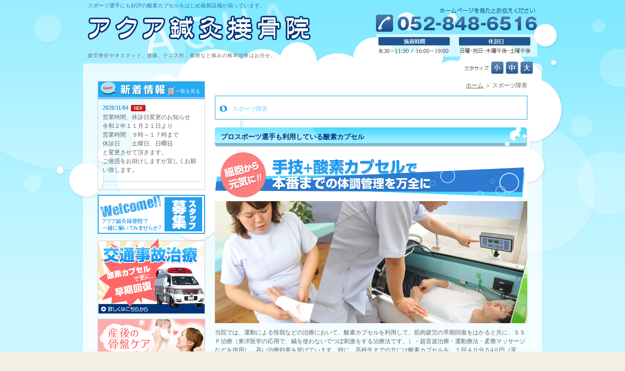

--- FILE ---
content_type: text/html; charset=UTF-8
request_url: http://www.aqua-bodycare.net/sports/
body_size: 23620
content:
<!DOCTYPE html PUBLIC "-//W3C//DTD XHTML 1.0 Transitional//EN" "http://www.w3.org/TR/xhtml1/DTD/xhtml1-transitional.dtd">
<html xmlns="http://www.w3.org/1999/xhtml" lang="ja" xml:lang="ja">

<head>
<meta http-equiv="Content-Type" content="text/html; charset=utf-8" />
<title>名古屋市瑞穂区でスポーツ外傷治療、疲労回復ならアクア鍼灸接骨院へ</title>
<meta name="description" content="超音波治療・運動療法・マッサージやストレッチなどを併用し、高い治療効果を挙げています。特に、学生さん限定で酸素カプセルを１回４０分５００円という低価格で利用していただいており、部活帰りの中・高校生に人気です。" />
<meta name="keywords" content="名古屋市瑞穂区,スポーツ外傷,学生,テーピング,テニス肘,治療,体調管理" />
<meta name="Generator" content="GC5" />


<meta http-equiv="Content-Script-Type" content="text/javascript" />
<meta http-equiv="Content-Style-Type" content="text/css" />
<meta http-equiv="Pragma" content="no-cache" />
<meta http-equiv="Cache-Control" content="no-cache" />
<meta http-equiv="Expires" content="Thu, 01 Dec 1994 16:00:00 GMT" />
<link rel="stylesheet" href="/css/import.css" type="text/css" />
<link rel="stylesheet" type="text/css" href="/css/printImport.css" media="print" />
<link rel="stylesheet" type="text/css" href="/css/jquery.lightbox-0.5.css" />
<link rel="canonical" href="http://www.aqua-bodycare.net/sports/" />
<script type="text/javascript" src="/js/smartRollover.js"></script>
<script type="text/javascript" src="/js/jquery-1.3.1.min.js"></script>
<script type="text/javascript" src="/js/menu.js"></script>

<script type="text/javascript" src="/js/contents.js"></script>




<script type="text/javascript" src="/js/jquery.cookie.js"></script>
<script type="text/javascript" src="/js/fontSizeChange.js"></script>




<!--[if IE 6]>
	<script src="/js/DD_belatedPNG_0.0.8a-min.js"></script>
	<script>
		DD_belatedPNG.fix('*');
	</script>
	<![endif]-->
<script type="text/javascript" src="/js/jquery.lightbox-0.5.min.js"></script>




<link rel="alternate" type="application/atom+xml" title="Atom" href="/atom.xml" />
<link rel="alternate" type="application/rss+xml" title="RSS 2.0" href="/index.xml" />
<link rel="alternate" type="application/rss+xml" title="sitemap" href="/sitemap.xml" />




<link rel="alternate" type="application/atom+xml" title="" href="/blog/atom.xml" />
<link rel="alternate" type="application/rss+xml" title="" href="/blog/index.xml" />
<link rel="alternate" type="application/rss+xml" title="" href="/blog/sitemap.xml" />



</head>


<body class="navType01 navTypeLeft underLayerPage">




<div id="bodyBg">
    <div id="wrapper">
        
            
<!-- START header -->
<div id="header" class="clearfix">
	<!-- START headerInner -->
	<div id="headerInner" class="clearfix">
	
		<div class="clearfix"><h1>スポーツ選手にも好評の酸素カプセルをはじめ最新設備が揃っています。</h1><p></p></div>
		<!-- START headerLeft -->
		<div id="headerLeft">
			<div id="logo"><a href="http://www.aqua-bodycare.net" class="logo"><img src="http://www.aqua-bodycare.net/images_mt/logo.png" alt="ロゴ" /></a></div>
			<h2>疲労骨折やオスグッド、腰痛、テニス肘、捻挫など痛みの根本治療はお任せ。</h2>
		</div>
		<!-- END headerLeft -->
		<!-- START headerRight -->
		<div id="headerRight">
			
			<div id="telNumberWrap" class="clearfix">
				<div id="telNumber"><img src="http://www.aqua-bodycare.net/images_mt/tel_number.png" alt="電話番号" /></div>
			</div>
			
			<div id="headerRightUnder" class="clearfix">
			
				<div id="fontSizeChange" class="clearfix">
					<span><img src="/style/00/images/fontsize.png" alt="文字サイズ" /></span>
					<a id="small" href="javascript:void(0);"><img src="/style/00/images/fontsize_btn_s_mouseout.png" alt="小" /></a>
					<a id="middle" href="javascript:void(0);"><img src="/style/00/images/fontsize_btn_m_mouseout.png" alt="中" /></a>
					<a id="large" href="javascript:void(0);"><img src="/style/00/images/fontsize_btn_l_mouseout.png" alt="大" /></a>
				</div>
			
			
			</div>
		</div>
		<!-- END headerRight -->
		
	</div>
	<!-- END headerInner -->
	
	<div id="headerBottom"></div>
	
</div>
<!-- END header -->


            
                


            

        

        

        

        <div id="content" class="clearfix">
            
            <div id="main">
	<div id="mainInner">
		
		
		<div id="bread" class="clearfix">
		<div id="breadInner">
			<a href="http://www.aqua-bodycare.net/">ホーム</a>&nbsp;＞&nbsp;スポーツ障害
		</div>
	</div>
	



	
		
		
		
		<div id="contentsBoxWrap">
			<div class="contentsBox sort">
				<div class="contentsBoxBody clearfix">
				
					<div class="contentsBoxTitle clearfix"><h3>スポーツ障害</h3></div>
				
				
				
					<div class="contentLayoutArea clearfix">
					
					
					<div class="clearfix block00">
<h4 class="entryTitle01">プロスポーツ選手も利用している酸素カプセル</h4>
<h5><span><img src="http://www.aqua-bodycare.net/images_mt/m09_textimg01.gif" class="mb05" alt="細胞から元気に。 手技＋酸素カプセルで本番までの体調管理を万全に" title="" /></span></h5>
<span><img class="rollover80 mb10" src="http://www.aqua-bodycare.net/images_mt/m09img_01.jpg" alt="細胞から元気に。 手技＋酸素カプセルで本番までの体調管理を万全に" title="" /></span>
<p class="mb15">当院では、運動による怪我などの治療において、酸素カプセルを利用して、筋肉疲労の早期回復をはかると共に、ＳＳＰ治療（東洋医学の応用で、鍼を使わないでつぼ刺激をする治療法です。）・超音波治療・運動療法・柔整マッサージなどを併用し、高い治療効果を挙げています。特に、高校生までの方には酸素カプセルを、１回４０分５4０円（実費）という低価格で利用していただいており、部活帰りの中・高校生に人気で、しかも、治療は健康保険適用なので、ご父兄様にも喜んでいただいております。</p>

<span><img class="rollover80 mb30" src="http://www.aqua-bodycare.net/images_mt/m09_img02.jpg" alt="細胞から元気に。 手技＋酸素カプセルで本番までの体調管理を万全に" title="" /></span>

<h5><span><img src="http://www.aqua-bodycare.net/images_mt/m09_imgtitle01.gif" class="mb0" alt="こんな方に" title="" /></span></h5>
<div class="m09_box01">
<h6><span><img src="http://www.aqua-bodycare.net/images_mt/m09_textimg02.png" class="mb10" alt="スポーツで同じ箇所を何度も痛めてしまう" title="" /></span></h6>
<p class="mb15">同じ筋肉を使う癖やどこかを庇おうとして他の筋肉を過度に使っているかもしれません。癖を把握し同じことを繰り返さないようにアドバイス、ケアを致します。</p>
<h6><span><img src="http://www.aqua-bodycare.net/images_mt/m09_textimg03.png" class="mb10" alt="他院で行なっている治療で満足ができていない、疲労が取りきれない" title="" /></span></h6>
<p class="mb15">当院では、手技＋酸素カプセル＋鍼灸を組み合わせ、患者様が一番リラックスしていただける治療計画を立てます。</p>
<h6><span><img src="http://www.aqua-bodycare.net/images_mt/m09_textimg04.png" class="mb10" alt="骨折・脱臼・打撲・捻挫・挫傷などによる体の痛み" title="" /></span></h6>
<p class="mb15">病院では「異常がない」と言われた、原因不明の痛みでお悩みの方は当院へご相談下さい。<br />原因を探り、症状を根本から改善するために適した治療を施していきます。</p>
<h6><span><img src="http://www.aqua-bodycare.net/images_mt/m09_textimg05.png" class="mb10" alt="痛みが原因で動きに制限がかかってしまう" title="" /></span></h6>
<p class="mb15">まずは痛みの根本的な原因を解決して行きましょう。</p>
<h6><span><img src="http://www.aqua-bodycare.net/images_mt/m09_textimg06.png" class="mb10" alt="怪我を少しでも早期回復させたい" title="" /></span></h6>
<p class="mb15">早く良くなって復帰したい。ケガさえなければ…というお声を頂いております。<br />自然回復力をアップするために、酸素カプセルで細胞から元気にし、手技＋鍼灸でさらに回復力を高め患者様の早期回復を目指します。</p>
<h6><span><img src="http://www.aqua-bodycare.net/images_mt/m09_textimg07.png" class="mb10" alt="運動時のパフォーマンス、可動範囲を向上させたい" title="" /></span></h6>
<p>テーピングや筋肉のコリの改善により競技選手をはじめ運動される方の運動パフォーマンス向上をはかります。動作指導や、トレーニング指導も行っております。</p>
</div>

</div>
					
					
					
					<div class="clearfix block00">
<h4 class="entryTitle01">スポーツによる体の痛みお任せください</h4>
<p class="mb15">痛みが長引く場合や頭部や胸部を強く打った場合は、まずは医療機関を受診し、脳や内蔵に異常はないか確認しましょう。</p>

<div class="m09_box02 mb30">
<p id="p01">肩関節の脱臼</p>
<p id="p02">テニス肘・ゴルフ肘<br />突き指　　　靭帯損傷<br />ばね指</p>
<p id="p03">腰痛</p>
<p id="p04">肉離れ　　　　　　　　足底筋膜炎<br />骨折　　　　　　　　　打撲<br />疲労骨折　　　　　　オスグッド<br />足首の捻挫</p>
</div>

<div class="clearfix">
<span><a href="/pain/#04"><img class="fl" src="http://www.aqua-bodycare.net/images_mt/m09_bn01.gif" alt="肩の痛みについては こちら" title="" /></a></span>
<span><a href="/koshi/#contentsBoxWrap"><img class="fr" src="http://www.aqua-bodycare.net/images_mt/m09_bn02.gif" alt="多くのスポーツ選手を悩ませる腰痛については こちら" title="" /></a></span>
</div>

</div>
					
					
					
					<div class="clearfix block00">
<h4 class="entryTitle01">状態に合わせた処置</h4>
<p class="mb15">痛みがあるからといって、無理にマッサージや歪みの矯正をしてもかえって痛みが増してしまうことがあります。<br />患者様の状態を見極め、適切な処置をすることが大切です。応急処置をするかしないかで、治療の経過もかわってきます。<br />痛みのある部分の治療はもちろんのこと、全身のバランスを整えることが必要ですし、痛みを出さないためにも身体のバランスを整えることは大切です。</p>

<div class="m09_box03">
<p><span><img src="http://www.aqua-bodycare.net/images_mt/m09_rice_r.jpg" class="mr10" alt="R" title="" /></span><span>(Rest)・・・安静</span></p>
<p><span><img src="http://www.aqua-bodycare.net/images_mt/m09_rice_i.jpg" class="mr10" alt="I" title="" /></span><span>(Ice)・・・冷却</span></p>
<p><span><img src="http://www.aqua-bodycare.net/images_mt/m09_rice_c.jpg" class="mr10" alt="C" title="" /></span><span>(Compression)・・・圧迫</span></p>
<p><span><img src="http://www.aqua-bodycare.net/images_mt/m09_rice_e.jpg" class="mr10" alt="E" title="" /></span><span>(Elevation)・・・挙上</span></p>
</div>

</div>
					
					
					</div>
				
				</div>
				<div class="contentsBoxFooter"><img width="1" height="1" alt="" src="/images/spacer.gif" /></div>
			</div>
		</div>

		<div class="freeArea sort"><img src="/images_mt/inquiryBanner.png" alt="アクア鍼灸接骨院" /></div>



		


	


	</div>
</div>

            
            
<div id="side">
    <div id="sideInner">
    <div class="contentsBox sort" id="sideNews">
<div class="contentsBoxBody clearfix">
<div class="contentsBoxTitle clearfix">
<h3>新着情報</h3>
<p><a class="listLook" href="/news_list.html" title="一覧を見る">一覧を見る</a></p>
</div>
<div class="newsContentWrap clearfix">
<div class="newsTitle"><span>2020/11/04</span><img src="/style/00/images/icon_new_side.gif" alt="" /></div>

<div class="clearfix">

<p>営業時間、休診日変更のお知らせ<br />
令和２年１１月２１日より<br />
営業時間　９時～１７時まで<br />
休診日　　土曜日、日曜日<br />
と変更させて頂きます。<br />
ご迷惑をお掛けしますが宜しくお願い致します。</p>
</div><!-- END clearfix -->
</div><!-- END newsContentWrap -->

</div><!-- END contentsBoxBody -->
<div class="contentsBoxFooter"><img src="/images/spacer.gif" alt="" width="1" height="1" /></div>
</div><!-- END contentsBox -->

<div class="banner sort"><a href="http://www.aqua-bodycare.net/blog/2012/07/post-1-277383.html" title="" target="_blank"> <img src="http://www.aqua-bodycare.net/images_mt/side_bn04.gif" width="220" alt="スタッフ募集" /></a></div>

<div class="banner sort"><a href="http://www.aqua-bodycare.net/jiko" title=""> <img src="http://www.aqua-bodycare.net/images_mt/side_bn_01.png" width="220" alt="交通事故治療" /></a></div>

<div class="banner sort"><a href="/kotuban/#03" title=""> <img src="http://www.aqua-bodycare.net/images_mt/side_bn05.jpg" width="220" alt="産後の骨盤ケア" /></a></div>

<!-- Type1 -->
	<div class="sort" id="navigation">
		<div id="navigationInner">
			<ul class="clearfix" id="nav">

		
				<li class="parent">
				    <a href="http://www.aqua-bodycare.net/" class="navigationBg"><span>ホーム</span></a>
				</li>
		
	

	
	
	    
			    <li class="parent">
			        <a  href="http://www.aqua-bodycare.net/info" class="navigationBg"><span>接骨院・スタッフ紹介</span></a>
			    </li>
	

	
	


	
	

	
	
	    
			    <li class="parent">
			        <a  href="http://www.aqua-bodycare.net/access" class="navigationBg"><span>診療時間・アクセス</span></a>
			    </li>
	

	
	


	
	

	
	
	    
			    <li class="parent">
			        <a  href="http://www.aqua-bodycare.net/jiko" class="navigationBg"><span>交通事故に遭われた方へ</span></a>
			    </li>
	

	
	


	
	

	
	
	    
			    <li class="parent">
			        <a  href="http://www.aqua-bodycare.net/mutiuti" class="navigationBg"><span>むち打ち症治療</span></a>
			    </li>
	

	
	


	
	

	
	
	    
			    <li class="parent">
			        <a  href="http://www.aqua-bodycare.net/q_a" class="navigationBg"><span>交通事故に関する質問</span></a>
			    </li>
	

	
	


	
	

	
	
	    
			    <li class="parent">
			        <a  href="http://www.aqua-bodycare.net/cat114083" class="navigationBg"><span>美容鍼</span></a>
			    </li>
	

	
	


	
	

	
	
	    
			    <li class="parent">
			        <a  href="http://www.aqua-bodycare.net/o2" class="navigationBg"><span>酸素カプセル</span></a>
			    </li>
	

	
	


	
	

	
	
	    
			    <li class="parent">
			        <a  href="http://www.aqua-bodycare.net/kotuban" class="navigationBg"><span>骨盤矯正・ダイエット</span></a>
			    </li>
	

	
	


	
	

	
	
	    
			    <li class="parent">
			        <a  href="http://www.aqua-bodycare.net/koshi" class="navigationBg"><span>腰の痛み</span></a>
			    </li>
	

	
	


	
	

	
	
	    
			    <li class="parent active">
			        <a  href="http://www.aqua-bodycare.net/sports" class="navigationBg"><span>スポーツ障害</span></a>
			    </li>
	    
	    
	
	

	
	


	
	

	
	
	    
			    <li class="parent">
			        <a  href="http://www.aqua-bodycare.net/pain" class="navigationBg"><span>首・肩の痛み</span></a>
			    </li>
	

	
	


	
	

	
	
	    
			    <li class="parent">
			        <a  href="http://www.aqua-bodycare.net/houmon" class="navigationBg"><span>訪問マッサージ・在宅</span></a>
			    </li>
	

	
	


	
	

	
	
	    
			    <li class="parent">
			        <a  href="http://www.aqua-bodycare.net/price" class="navigationBg"><span>料金一覧</span></a>
			    </li>
	

	
	


	
	

	
	
	    
			    <li class="parent">
			        <a  href="http://www.aqua-bodycare.net/link" class="navigationBg"><span>リンク集</span></a>
			    </li>
	

	
	
			</ul>
		</div>
		<div id="navigationFooter"><img height="1" width="1" alt="" src="/images/spacer.gif" /></div>
	</div>
	



<div id="access" class="sort">
<div id="accessInner">


<p><iframe width="200" height="150" frameborder="0" scrolling="no" marginheight="0" marginwidth="0" src="http://maps.google.co.jp/maps?f=q&amp;source=s_q&amp;hl=ja&amp;geocode=&amp;q=35.120075,136.959608(%E3%82%A2%E3%82%AF%E3%82%A2%E9%8D%BC%E7%81%B8%E6%8E%A5%E9%AA%A8%E9%99%A2+%EF%BC%881F%EF%BC%89)&amp;aq=&amp;sll=35.120075,136.959608&amp;sspn=0.042193,0.05476&amp;brcurrent=3,0x60037a59f8a8c0c7:0xe3f7881e28c046a3,0&amp;ie=UTF8&amp;t=m&amp;ll=35.122717,136.958828&amp;spn=0.021061,0.034504&amp;z=13&amp;iwloc=A&amp;output=embed"></iframe><br /><small><a href="http://maps.google.co.jp/maps?f=q&amp;source=embed&amp;hl=ja&amp;geocode=&amp;q=35.120075,136.959608(%E3%82%A2%E3%82%AF%E3%82%A2%E9%8D%BC%E7%81%B8%E6%8E%A5%E9%AA%A8%E9%99%A2+%EF%BC%881F%EF%BC%89)&amp;aq=&amp;sll=35.120075,136.959608&amp;sspn=0.042193,0.05476&amp;brcurrent=3,0x60037a59f8a8c0c7:0xe3f7881e28c046a3,0&amp;ie=UTF8&amp;t=m&amp;ll=35.122717,136.958828&amp;spn=0.021061,0.034504&amp;z=13&amp;iwloc=A" style="color:#0000FF;text-align:left" target="_blank">大きな地図で見る</a></small><br />
<br />
<strong>■所在地</strong><br />
〒467-0064<br />
愛知県名古屋市瑞穂区彌富通5-45<br />
中根ビル1F<br />
<strong>■アクセス</strong><br />
市バス「中根」バス停の前<br />
<strong>■受付時間</strong><br />
8：30～11：30 / 16：00～19：00<br />
<strong>■休診日</strong><br />
日曜・祝日　と木曜午後、土曜の午後<br />
<strong>■駐車場</strong><br />
6台完備</p>
<div class="side_tel_number"><img src="http://www.aqua-bodycare.net/images_mt/side_acc_tel.gif" width="200" alt="" /></div>
<div id="accessBtn">
<a id="detailAccessBtn" href="http://www.aqua-bodycare.net/access"><img src="/style/00/images/btn_access_detail.png" alt="詳しくはこちら" /></a>
</div>
</div>
<div id="accessBottom"></div>
</div>

<div class="banner sort"><a href="https://www.facebook.com/aquabodycare" title="名古屋市瑞穂区のアクア鍼灸接骨院フェイスブック" target="_blank"> <img src="http://www.aqua-bodycare.net/images_mt/%E7%84%A1%E9%A1%8C.png" width="220" alt="名古屋市瑞穂区のアクア鍼灸接骨院facebook" /></a></div>

<div class="banner sort"><a href="http://www.aqua-bodycare.net/price" title=""> <img src="http://www.aqua-bodycare.net/images_mt/side_bn06.gif" width="220" alt="料金一覧" /></a></div>

<div class="banner sort"><a href="http://www.aqua-bodycare.net/o2" title=""> <img src="http://www.aqua-bodycare.net/images_mt/side_bn03.gif" width="220" alt="酸素カプセルあります" /></a></div>

<div class="banner sort"><a href="http://www.aqua-bodycare.net/blog/staff_blog" title=""> <img src="http://www.aqua-bodycare.net/images_mt/side_bn02.png" width="220" alt="スタッフブログ" /></a></div>


    </div>
    <!-- END sideInner -->
    <div id="sideFooter"><img width="1" height="1" alt="" src="/images/spacer.gif" /></div>
</div>

        </div>
        
<div id="footer">
	<div id="pagetopWrap">
		<div class="pagetop">
			<p><a title="ページの先頭へ" href="#wrapper"><img alt="ページの先頭へ" src="/style/00/images/pagetop.png" /></a></p>
		</div>
	</div>
	<div class="clearfix" id="footerInner">
		<div id="footerContent">
			<ul>
				<li><a href="http://www.aqua-bodycare.net/">ホーム</a> |</li>
				
<li><a  href="http://www.aqua-bodycare.net/info">接骨院・スタッフ紹介</a> |</li>

<li><a  href="http://www.aqua-bodycare.net/access">診療時間・アクセス</a> |</li>

<li><a  href="http://www.aqua-bodycare.net/jiko">交通事故に遭われた方へ</a> |</li>

<li><a  href="http://www.aqua-bodycare.net/mutiuti">むち打ち症治療</a> |</li>

<li><a  href="http://www.aqua-bodycare.net/q_a">交通事故に関する質問</a> |</li>

<li><a  href="http://www.aqua-bodycare.net/cat114083">美容鍼</a> |</li>

<li><a  href="http://www.aqua-bodycare.net/o2">酸素カプセル</a> |</li>

<li><a  href="http://www.aqua-bodycare.net/kotuban">骨盤矯正・ダイエット</a> |</li>

<li><a  href="http://www.aqua-bodycare.net/koshi">腰の痛み</a> |</li>

<li><a  href="http://www.aqua-bodycare.net/sports">スポーツ障害</a> |</li>

<li><a  href="http://www.aqua-bodycare.net/pain">首・肩の痛み</a> |</li>

<li><a  href="http://www.aqua-bodycare.net/houmon">訪問マッサージ・在宅</a> |</li>

<li><a  href="http://www.aqua-bodycare.net/price">料金一覧</a> |</li>

<li><a  href="http://www.aqua-bodycare.net/link">リンク集</a></li>

				<li> | <a href="http://www.aqua-bodycare.net/sitemap.html">サイトマップ</a></li>
			</ul>
			
			<div id="footerFreeArea">
				<div class="footer_flame clearfix">
	<div class="footer_box01 fl">
		<div class="footer_inner">
			<div class="clearfix mb15">
			<img src="/images_mt/footer_img01.gif" class="fl" alt="アクア鍼灸接骨院" />
			<table cellspacing="0" cellpadding="0" class="table0_footer02" style="width:280px;">
			<tr>
			<th>所在地</th>
			</tr>
			<tr>
			<td>〒467-0064<br />愛知県名古屋市瑞穂区彌富通5-45 中根ビル1F</td>
			</tr>
			<tr>
			<th>アクセス</th>
			</tr>
			<tr>
			<td>市バス「中根」バス停の前</td>
			</tr>
			<tr>
			<th>TEL</th>
			</tr>
			<tr>
			<td>052-848-6516</td>
			</tr>
			</table>
</div>


<table cellspacing="1" cellpadding="0" class="table0_footer01 hours" style="width:430px;">

<thead>
<tr>
<th style="width: 35%;">&nbsp;</th>
<th>月</th>
<th>火</th>
<th>水</th>
<th>木</th>
<th>金</th>
<th>土</th>
<th>日・祝</th>
</tr>
</thead>

<tbody>
<tr>
<th>8:30～11:30</th>
<td>○</td>
<td>○</td>
<td>○</td>
<td>○</td>
<td>○</td>
<td>○</td>
<td>×</td>
</tr>
<tr>
<th>16:00～19:00</th>
<td>○</td>
<td>○</td>
<td>○</td>
<td>×</td>
<td>○</td>
<td>×</td>
<td>×</td>
</tr>
</tbody>
</table>
		</div>
	</div>
	<div class="footer_box02 fl">
		<div class="footer_inner">
			<img src="/images_mt/footer_img02.jpg" alt="アクア鍼灸接骨院" />
		</div>
	</div>
	<div class="footer_box03 fl">
		<div class="footer_inner">
			<img src="/images_mt/footer_img03.jpg" alt="アクア鍼灸接骨院" />
		</div>
	</div>

</div>

			</div>
			
			
			<address>名古屋市瑞穂区のむちうち・交通事故治療専門院　Copyright (C)アクア鍼灸接骨院 All Right Reserved.</address>
		</div>
		<div id="footerBottom"><img width="1" height="1" alt="" src="/images/spacer.gif" /></div>
	</div>
	<!-- END footerInner -->
</div>

    </div>
</div>


<!-- Global site tag (gtag.js) - Google Analytics -->
<script async src="https://www.googletagmanager.com/gtag/js?id=UA-42162626-54"></script>
<script>
  window.dataLayer = window.dataLayer || [];
  function gtag(){dataLayer.push(arguments);}
  gtag('js', new Date());

  gtag('config', 'UA-42162626-54');
</script>




</body>
</html>




--- FILE ---
content_type: text/css
request_url: http://www.aqua-bodycare.net/style/00/00_base.css
body_size: 29907
content:
@charset "utf-8";

#wrapper {
/*	background-image: url(images/body_bg.gif);
	background-repeat: repeat-y;*/
	/*width: 920px;*/
	margin: 0px auto;
}

/*---------------------------- header ---------------------------*/
#header {
	width: 920px;
	margin: 0px auto;
	text-align: left;
	padding-bottom: 15px;
}
#header #headerLeft {
	width: 530px;
	float: left;
}
#header h1 {
	font-size: 90%;
	font-weight: normal;
	padding-top: 6px;
	/*margin-left: 20px;*/
	float: left;
}
#header h1 a {
	text-decoration: none;
}
#header p {
	float: right;
	padding-top: 4px;
	font-size: 90%;
}
#header #headerLeft #logo {
	margin-top: 6px;
}
#header #headerLeft #logo a {
	/*margin-left: 20px;*/
}
#header #headerLeft #logo a img {
    margin-top: 10px;
}
#header #headerLeft h2 {
	margin-top: 27px;
	font-weight: normal;
	/*margin-left: 20px;*/
	letter-spacing: 1px;
	font-size: 80%;
}
#header #headerRight {
	width: 390px;
	float: right;
	/*padding-top: 28px;*/
}
#header #headerRight #telNumberWrap {
	/*padding-right: 15px;*/
}
#header #headerRight div#telNumber {
	float: right;

}
#header #headerRightUnder {
	margin-top: 3px;
	/*padding-right: 15px;*/
}
#header #headerRightUnder #inquiryForm {
	float: right;
}
#header #headerRightUnder #inquiryForm a {
}
#header #headerRightUnder #fontSizeChange {
	float: right;
	/*margin-left: 8px;*/
	padding-top: 7px;
	width: 150px;
}
#header #headerRightUnder #fontSizeChange span {
	float: left;
	margin-right: 5px;
	margin-top: 9px;
	display: block;
}
#header #headerRightUnder #fontSizeChange a {
	float: left;
}
#header #headerRightUnder #fontSizeChange a#small {
	margin-right: 5px;
}
#header #headerRightUnder #fontSizeChange a#middle {
	margin-right: 5px;
}

#mainImage {
	width: 920px;
	margin: 0px auto 2px;
	text-align: left;
	background-repeat: no-repeat;
}
#content {
	width: 920px;
	margin: 0px auto;
	text-align: left;
}

/*---------------------------- main ---------------------------*/
#main .contentsBox {
	margin-bottom: 15px;
}
#main .contentsBox .contentsBoxTitle {
	margin-left: 20px;
	background-image: url(images/contents_top.gif);
	background-repeat: no-repeat;
	margin-bottom: 15px;
	width: 640px;
	height: 50px;
}
#main .contentsBox .contentsBoxTitle h3 {
	font-weight: normal;
	padding-top: 20px;
	padding-left: 36px;
	line-height: 120%;
}

#main #contentNews .contentsBoxTitle h3 {
	float: left;
}
#main #contentNews .contentsBoxTitle p {
	background-image: url(images/icon_info_list.gif);
	background-repeat: no-repeat;
	padding-left: 17px;
	padding-right: 5px;
	padding-top: 1px;
	padding-bottom: 3px;
	margin-top: 5px;
	float: right;
}
#main #contentNews .contentsBoxTitle a.listLook {
	text-decoration: none;
	font-size: 90%;
	line-height: 140%;
}
#main #contentNews .contentsBoxTitle a.listLook:hover {
	text-decoration: underline;
}
#main #contentNews .newsContentWrap {
	width: 640px;
	margin-left: 20px;
	margin-top: 15px;
	border-bottom-width: 1px;
	border-bottom-style: solid;
	padding-bottom: 11px;
}
#main #contentNews .newsContentWrap .newsTitle {
	margin-bottom: 5px;
}
#main #contentNews .newsContentWrap .newsTitle span {
	font-weight: bold;
	line-height: 110%;
	margin-right: 5px;
}
#main #contentNews .newsContentWrap .newsTitle img {
	vertical-align: top;
}
#main #contentNews .newsContentWrap .clearfix img {
	float: left;
	margin-right: 10px;
}
#main #contentNews .newsContentWrap .clearfix p {
	line-height: 140%;
}
#main #contentNews .newsContentWrap .clearfix p a {
	text-decoration: none;
}

#main #subCatNav {
	width: 640px;
	margin-left: 20px;
}
#main #subCatNav li {
	display: inline;
	line-height: 160%;
}
.contentLayoutArea {
	width: 640px;
	margin-left: 20px;
}

/*---------------------------- side ---------------------------*/
#side .sort {
	margin-bottom: 10px;
}
#side #navigation li {
	list-style-type: none;
	margin-bottom: 2px;
}
#side #navigation li a {
	display: block;
	width: 220px;
	height: 34px;
	background-image: url(images/menu_bg.gif);
	background-repeat: no-repeat;
	text-decoration: none;
	padding-bottom: 2px;
}
#side #navigation li a:hover {
	background-image: url(images/menu_bg_ov.gif);
}
#side #navigation li a span {
	padding-left: 34px;
	padding-top: 12px;
	display: block;
}
#side #navigation li a.subNavigationBg span {
	padding-left: 43px;
}
#side #navigation li.sub {
	margin-bottom: 0px;
}
#side #navigation li.sub a {
	background-image: url(images/sub_menu_bg.gif);
	background-position: 22px 10px;
	height: 24px;
	padding-top: 3px;
}
#side #navigation li.sub a:hover {
	background-image: url(images/sub_menu_bg.gif);
}
#side #navigation li.sub a span {
	padding-top: 7px;
	padding-bottom: 0px;
}
#side #navigation li.gc {
	margin-bottom: 0px;
}
#side #navigation li.gc a {
	width: 202px;
	height: 21px;
	padding-top: 5px;
	padding-left: 18px;
	background-image: url(images/grandchild_bg.gif);
	background-position: 40px 8px;
}
#side #navigation li.gc a:hover {
	background-image: url(images/grandchild_bg.gif);
}
#side #navigation li.gc a span {
	padding-left: 40px;
	padding-top: 4px;
	display: block;
}
#side #navigation li a.gcNavigationBg span {
	padding-left: 45px;
}
#side #navigation li.active a {
	background-image: url(images/menu_bg_ov.gif);
	width: 220px;
	height: 34px;
}

#side #access {
	width: 220px;
}
#side #access #accessInner {
	padding: 50px 9px 14px;
	border-width: 1px;
	border-style: solid;
	background-image: url("/style/00/images/side_acc_title.gif");
	background-position: top left;
	background-repeat: no-repeat;
}
#side #access #accessTitle {
	text-align: center;
	margin-bottom: 7px;
}
#side #access a#accessMap {
	margin-bottom: 10px;
	display: block;
}
#side #access p {
	margin-bottom: 23px;
	line-height: 140%;
}
#side #access .side_tel_number {
	margin-bottom: 5px;
}
#side #access #accessBtn a {
	display: block;
}
#side #access #accessBtn a#inquiryBtn {
	margin-bottom: 7px;
}

#searchWrap form {
	float: left;
	padding-right: 10px;
}
#searchWrap form input.searchInput {
	vertical-align: top;
	width: 135px;
	height: 17px;
}
#searchWrap form input#search {
	border-width: 1px;
	border-style: solid;
}
#searchWrap ul {
	float: left;
}
#searchWrap ul li {
	float: left;
	list-style-type: none;
}
#searchWrap ul li#rss {
	margin-right: 5px;
	margin-top: 2px;
}
#searchWrap ul li#rssHelp {
	padding-top: 1px;
}

#footerFreeArea {
	margin-bottom: 7px;
	line-height: 140%;
	background-image: url(images/footer_line_910.gif);
	background-repeat: no-repeat;
	background-position: left bottom;
	padding-bottom: 15px;
}

/*---------------------------- footer ---------------------------*/
#footer {
	letter-spacing: 1px;
	padding-top: 10px;
	/*width: 920px;*/
	margin: 0px auto;
	clear: both;
}
#footerInner {
	padding: 20px 20px 0px 20px;
	background-image: url("/images_mt/footer_bg.gif");
	background-color: #77ddff;
	background-position: top left;
	background-repeat: repeat-x;
}
#footerBottom img {
	height: 0px;
}
#pagetopWrap {
	width: 920px;
	margin: 0px auto;
	text-align: left;
}
#footer .pagetop {
	/*margin-bottom: 10px;*/
	margin-top: 20px;
}
#footer .pagetop a {
	display: block;
	margin-left: 800px;
}
#footer #footerContent {
	width: 920px;
	margin: 0px auto 15px;
	text-align: left;
}
#footer #footerContent p {
	line-height: 140%;
}
#footer #footerContent ul {
	margin-bottom:50px;
	font-size: 90%;
}
#footer #footerContent li {
	display: inline;
}
#footer #footerContent li a {
	text-decoration: none;
}
#footer #footerContent li a:hover {
	text-decoration: underline;
}
#footer #footerContent #seoText {
	margin-bottom: 14px;
	line-height: 140%;
}
#footer #footerContent address {
	font-style: normal;
}

/*---- freeArea ----*/
#main .freeArea {
	margin-bottom: 20px;
	margin-left: 20px;
	line-height: 140%;
	width: 640px;
}
#side .freeArea {
	margin-bottom: 45px;
	line-height: 140%;
}

/*--- pulldownMenu style ---*/

/* pulldown cross */
.navTypeCross #navigation ul#nav ul a {
	background-image: url(images/sub_menu_pd.gif);
	background-repeat: no-repeat;
	width: 210px;
	height: 30px;
	padding-bottom: 0px;
	text-decoration: none;
	margin-bottom: 1px;
}
.navTypeCross #navigation ul#nav ul a:hover {
	background-image: url(images/sub_menu_pd_ov.gif);
}
.navTypeCross #navigation ul#nav ul a span {
	padding-left: 30px;
	padding-top: 8px;
	display: block;
}
.navTypeCross #navigation ul#nav li {
	position: relative;
}
.navTypeCross #navigation ul#nav ul.pullSub li {
	width: 210px;
}
.navTypeCross #navigation ul#nav ul.pullSub {
	text-align: left;
}

/* pulldown side */
#side #navigation ul#nav {
	width: 220px;
}
#side #navigation ul#nav ul.pullSub {
	margin-left: 1px;
	width: 210px;
}
#side #navigation ul#nav li {
	position: relative;
}
#side #navigation ul#nav ul.pullSub li {
	width: 210px;
	margin-bottom: 0px;
}
#side #navigation ul#nav ul li {
	float: left;
}

#side #navigation ul#nav ul li.pullSubLi a.subNavigationBg,
#side #navigation ul#nav ul li.pullGcLi a.gcNavigationBg {
	background-image: url(images/sub_menu_pd.gif);
	background-position: 0px 0px;
	padding-bottom: 0px;
	width: 210px;
	height: 30px;
	margin-bottom: 1px;
}
#side #navigation ul#nav ul li.pullSubLi a.subNavigationBg:hover,
#side #navigation ul#nav ul li.pullGcLi a.gcNavigationBg:hover {
	background-image: url(images/sub_menu_pd_ov.gif);
}
#side #navigation ul#nav ul li.pullSubLi a span {
	padding-top: 8px;
	padding-left: 30px;
}
#side #navigation ul#nav ul li.pullGcLi a.gcNavigationBg {
	padding-top: 0px;
}

.navTypeRight #navigation ul#nav ul.pullSub {
	left: -96%;
}
.navTypeRight #navigation ul#nav ul.pullSub ul.pullGc {
	left: -100%;
}

/*---- 下層ページ ----*/
#main #bread {
	margin-bottom: 12px;
	margin-left: 20px;
	width: 640px;
}
#main #bread #breadInner {
	float: right;
}
#main #bread a:hover {
	text-decoration: none;
}

/* ここからナビゲーションタイプごとのスタイル */

/*--- navType01 ---*/
.navType01 #main {
	width: 680px;
	float: right;
}
.navType01 #main #bread #breadInner {
	float: right;
}
.navType01 #side {
	width: 220px;
	float: left;
	padding-left: 20px;
}

/*--- navType01combine ---*/
.navType01combine #main {
	width: 680px;
	float: right;
}
.navType01combine #main #bread #breadInner {
	float: right;
}
.navType01combine #side {
	width: 220px;
	float: left;
	margin-left: 20px;
	display: inline;
}
.navType01combine #mainImage {
	display: none;
}
.navType01combine #headerImage {
	background-position: center 0px;
	background-repeat: no-repeat;
	margin-bottom: 20px;
}
body.navType01combine {
	background-image: none;
}

/*--- navType02 ---*/
.navType02 #wrapper {
	background-image: url(images/nav_parallel_body_bg.gif);
	width: 972px;
}
.navType02 #mainImage {
	width: 680px;
}
.navType02 #main {
	width: 680px;
	float: right;
}
.navType02 #side {
	width: 220px;
	float: left;
}
.navType02 #main .contentsBox .contentsBoxTitle {
	margin-left: 0px;
	width: 680px;
}

/*--- navType03 ---*/
.navType03 #main {
	width: 680px;
	float: left;
}
.navType03 #main #bread #breadInner {
	float: right;
}
.navType03 #side {
	width: 220px;
	float: right;
	margin-right: 20px;
}
.navType03 #footer .pagetop a {
	margin-left: 20px;
}

/*--- navType03combine ---*/
.navType03combine #main {
	width: 680px;
	float: left;
}
.navType03combine #main #bread #breadInner {
	float: right;
}
.navType03combine #side {
	width: 220px;
	float: right;
	padding-right: 20px;
}
.navType03combine #mainImage {
	display: none;
}
.navType03combine #headerImage {
	background-position: center 0px;
	background-repeat: no-repeat;
	margin-bottom: 20px;
}
.navType03combine {
	background-image: none;
}
.navType03combine #footer .pagetop a {
	margin-left: 20px;
}

/*--- navType04 ---*/
.navType04 #wrapper {
	background-image: url(images/nav_parallel_body_bg.gif);
	width: 972px;
}
.navType04 #mainImage {
	width: 680px;
}
.navType04 #main {
	width: 680px;
	float: left;
}
.navType04 #side {
	width: 220px;
	float: right;
}
.navType04 #main .contentsBox .contentsBoxTitle {
	margin-left: 0px;
	width: 680px;
}
.navType04 #footer .pagetop a {
	margin-left: 20px;
}

/*--- navTypeCross ---*/
.navTypeCross #main {
	width: 680px;
	float: right;
}
.navTypeCross #side {
	width: 220px;
	float: left;
	margin-left: 20px;
	display: inline;
}

.navTypeCross #navigation {
	width: 920px;
	text-align: center;
}
.navTypeCross #navigation li {
	list-style-type: none;
	float: left;
	margin-right: 1px;
}
.navTypeCross #navigation li.menu06 {
	margin-right: 0px;
}
.navTypeCross #navigation li a.navigationBg,
.navTypeCross #navigation li a.navigationBgActive{
	background-repeat: no-repeat;
	display: block;
	height: 36px;
	text-decoration: none;
}
.navTypeCross #navigation li a.navigationBg span,
.navTypeCross #navigation li a.navigationBgActive span {
	padding-top: 12px;
	display: block;
}
.navTypeCross #navigation li.menu01 a,
.navTypeCross #navigation li.menu02 a,
.navTypeCross #navigation li.menu03 a {
	width: 152px;
}
.navTypeCross #navigation li.menu04 a,
.navTypeCross #navigation li.menu05 a,
.navTypeCross #navigation li.menu06 a {
	width: 153px;
}
.navTypeCross #navigation li.menu01 a.navigationBg,
.navTypeCross #navigation li.menu02 a.navigationBg,
.navTypeCross #navigation li.menu03 a.navigationBg {
	background-image: url(images/menu_bg_cross_s.jpg);
}
.navTypeCross #navigation li.menu04 a.navigationBg,
.navTypeCross #navigation li.menu05 a.navigationBg,
.navTypeCross #navigation li.menu06 a.navigationBg {
	background-image: url(images/menu_bg_cross_l.jpg);
}
.navTypeCross #navigation li.menu01 a.navigationBg:hover,
.navTypeCross #navigation li.menu02 a.navigationBg:hover,
.navTypeCross #navigation li.menu03 a.navigationBg:hover {
	background-image: url(images/menu_bg_cross_s_ov.jpg);
}
.navTypeCross #navigation li.menu04 a.navigationBg:hover,
.navTypeCross #navigation li.menu05 a.navigationBg:hover,
.navTypeCross #navigation li.menu06 a.navigationBg:hover {
	background-image: url(images/menu_bg_cross_l_ov.jpg);
}
.navTypeCross #navigation li.menu01 a.navigationBgActive,
.navTypeCross #navigation li.menu02 a.navigationBgActive,
.navTypeCross #navigation li.menu03 a.navigationBgActive {
	background-image: url(images/menu_bg_cross_s_ov.jpg);
}
.navTypeCross #navigation li.menu04 a.navigationBgActive,
.navTypeCross #navigation li.menu05 a.navigationBgActive,
.navTypeCross #navigation li.menu06 a.navigationBgActive {
	background-image: url(images/menu_bg_cross_l_ov.jpg);
}

/* navTypeCross news */
#sideNews {
	background-image: url("/style/00/images/side_new_titleimg.gif");
	background-position: center top;
	background-repeat: no-repeat;
	border: 1px solid #CCCCCC;
	padding: 10px 9px 0;
}

#sideNews .contentsBoxTitle {
	margin-bottom: 15px;
	padding-bottom: 5px;
/*	border-bottom-width: 5px;
	border-bottom-style: solid;*/
}
/*#sideNews .contentsBoxTitle h3 {
	float: left;
	padding-top: 4px;
}*/

#sideNews .contentsBoxTitle h3 {
    display: none;
    float: left;
    font-weight: normal;
    padding-top: 2px;
}
#sideNews .contentsBoxTitle p {
	float: right;
	background-image: url(images/icon_info_list_side.gif);
	background-repeat: no-repeat;
	padding-left: 16px;
	margin-top: 2px;
}
#sideNews .contentsBoxTitle a.listLook {
	text-decoration: none;
	font-size: 10px;
	line-height: 160%;
}
#sideNews .contentsBoxTitle a.listLook:hover {
	text-decoration: underline;
}
#sideNews .newsContentWrap {
	background-image: url(images/dot_line_219.gif);
	margin-bottom: 15px;
	padding-bottom: 15px;
	background-repeat: no-repeat;
	background-position: left bottom;
}
#sideNews .newsContentWrap .newsTitle {
	margin-bottom: 3px;
}
#sideNews .newsContentWrap .newsTitle span {
	font-weight: bold;
	line-height: 110%;
	margin-right: 5px;
}
#sideNews .newsContentWrap .newsTitle img {
	vertical-align: top;
}
#sideNews .newsContentWrap .clearfix img {
	float: left;
	margin-right: 10px;
}
#sideNews .newsContentWrap p a {
	text-decoration: none;
}

/* navTypeCross subcategory */
.navTypeCross #subNavigation li {
	list-style-type: none;
	background-image: url(images/sub_menu_bg_cross.gif);
	background-repeat: no-repeat;
	width: 220px;
	height: 35px;
	margin-bottom: 2px;
}
.navTypeCross #subNavigation a {
	text-decoration: none;
	display: block;
	width: 220px;
	height: 35px;
}
.navTypeCross #subNavigation span {
	padding-left: 30px;
	padding-top: 11px;
	display: block;
}
.navTypeCross #subNavigation ul ul {
	margin-bottom: 2px;
}
.navTypeCross #subNavigation li.gc {
	height: 33px;
	margin-bottom: 2px;
}
.navTypeCross #subNavigation li.gc a {
	background-image: url(images/grandchild_bg_cross.gif);
	background-repeat: no-repeat;
}
.navTypeCross #subNavigation li.gc span {
	padding-left: 45px;
}
.navTypeCross #subNavigation li.gcWrap {
	background-image: none;
	height: auto;
	margin-bottom: 0px;
}

/*--- navType05 ---*/
.navType05 #mainImage {
	margin-bottom: 1px;
}
.navType05 #navigation {
	margin: 0px auto 20px;
}

/*--- navType05combine ---*/
.navType05combine #mainImage {
	margin-bottom: 1px;
}
.navType05combine #navigation {
	margin: 0px auto 20px;
}
.navType05combine #headerImage {
	background-position: center 0px;
	background-repeat: no-repeat;
}
.navType05combine #mainImage {
	background-image: none;
}
body.navType05combine {
	background-image: none;
}

/*--- navType06 ---*/
.navType06 #mainImage {
	margin-bottom: 20px;
}
.navType06 #navigation {
	margin: 0px auto 1px;
}
.navType06 #navigation li a.navigationBg,
.navType06 #navigation li a.navigationBgActive {
	text-align: center;
}
.navType06 #navigation li a.navigationBg span {
	padding-left: 0px;
}
.navType06 #navigation ul li a.navigationBgActive span {
	padding-left: 0px !important;
}

/*--- navTypeBlogLeft ---*/
.navTypeBlogLeft #blogMenu {
	float: right;
	padding-right: 20px;
}
.navTypeBlogLeft #main {
	float: right;
}
.navTypeBlogLeft #article {
	float: left;
}
.navTypeBlogLeft #side {
	float: left;
}
/*--- navTypeBlogCross ---*/
.navTypeBlogCross #blogMenu {
	float: right;
	padding-right: 20px;
}
.navTypeBlogCross #main {
	float: right;
}
.navTypeBlogCross #article {
	float: left;
}
.navTypeBlogCross #side {
	float: left;
}
/*--- navTypeBlogRight ---*/
.navTypeBlogRight #blogMenu {
	float: left;
	padding-left: 20px;
}
.navTypeBlogRight #main {
	float: left;
}
.navTypeBlogRight #article {
	float: right;
}
.navTypeBlogRight #side {
	float: right;
}
/* navTypeBlogParallel */
.navTypeBlogParallel #mainImage {
	width: 680px;
	height: 250px;
}
.navTypeBlogParallel #main .contentsBox .contentsBoxTitle {
	width: 490px !important;
	margin-left: 0px;
}
.navTypeBlogParallel #blogMenu {
	padding-right: 0px;
	padding-left: 0px;
}

/*--- navTypeBlog ---*/
.navTypeBlog #blogMenu {
	width: 170px;
}
.navTypeBlog #main {
	width: 680px;
}
.navTypeBlog #article {
	width: 490px;
}
.navTypeBlog #side {
	width: 220px;
}

/* ここまでナビゲーションタイプごとのスタイル */

.navTypeBlog #main .contentsBox {
	width: 490px;
}
.navTypeBlog #main .contentsBox .contentsBoxTitle {
	width: 450px;
}
.navTypeBlog #main #article .contentsBoxTitle {
	margin-bottom: 20px;
}
.navTypeBlog #main #article .blogArticleArea {
	width: 450px;
	margin-left: 20px;
}
#article .articleWrap {
	margin-bottom: 37px;
	padding-bottom: 15px;
}
#article .articleWrap p.data {
	text-align: right;
	margin-bottom: 1px;
}
#article .articleWrap .entryTitle {
	width: 450px;
	height: 30px;
	margin-bottom: 15px;
	background-image: url(images/entry_title_bg.gif);
	background-repeat: no-repeat;
}
#article .articleWrap h4 {
	padding-top: 9px;
	padding-left: 20px;
	font-weight: normal;
}
#article .articleWrap .entryBody {
	margin-left: 20px;
	margin-bottom: 18px;
	line-height: 160%;
	width: 410px;
}
#article .articleWrap p.continuation {
	margin-bottom: 8px;
	text-align: right;
}
#article .articleWrap p.continuation a {
}
#article .articleWrap p.blogMenu {
	text-align: right;
}

/*---- コメント受付完了ページ ----*/
#article .commentAcceptWrap h4 {
	font-weight: normal;
	margin-bottom: 14px;
}

/*---- ブログページ ----*/
#blogMenu .blogMenuWrap {
	margin-bottom: 15px;
	padding-bottom: 15px;
	border-width: 1px;
	border-style: solid;
}
#blogMenu .blogMenuWrap h4 {
	margin: 10px;
	padding: 10px;
}
#blogMenu #calender table {
	border-width: 1px;
	border-style: solid;
	border-collapse: collapse;
	margin-left: 10px;
	width: 145px;
	line-height: 120%;
}

#blogMenu #calender caption {
	padding: 0 0 5px 0;
}
#blogMenu #calender caption a.pre {
	margin-right: 3px;
}
#blogMenu #calender caption a.next {
	margin-left: 3px;
}
#blogMenu #calender th, #blogMenu #calender td {
	border-width: 1px;
	border-style: solid;
	text-align: center;
}

#blogMenu .blogMenuWrap ul {
	margin-left: 22px;
}
#blogMenu .blogMenuWrap li {
	list-style-type: none;
	background-image: url(images/icon_list_article.gif);
	background-repeat: no-repeat;
	padding-left: 9px;
	background-position: 0px 5px;
	margin-bottom: 4px;
	width: 125px;
	line-height: 140%;
}

#blogMenu .blogMenuWrap ul ul {
	margin-left: 5px;
}
#blogMenu .blogMenuWrap ul ul li {
	width: 110px;
}

#article .commentWrap {
	width: 448px;
	margin-bottom: 20px;
}
#article .comment {
	border-width: 1px;
	border-style: solid;
}
#article .comment form {
	margin-left: 15px;
	margin-bottom: 20px;
}
#article .comment form input.nameInput,
#article .comment form input.addressInput {
	width: 240px;
	height: 18px;
}
#article .comment form input.nameInput,
#article .comment form input.addressInput,
#article .comment form textarea {
	border-width: 1px;
	border-style: solid;
}
#article .comment form input,
#article .comment form textarea {
	margin-bottom: 7px;
}
#article .comment form textarea {
	width: 400px;
}
#article .comment .commentTitle {
	width: 446px;
	height: 30px;
	margin-bottom: 15px;
	background-image: url(images/comment_bg.gif);
}
#article .comment .commentTitle p {
	padding-top: 8px;
	padding-left: 15px;
}
#article .comment .name {
	margin-bottom: 3px;
}
#article .comment .mailAddress {
	margin-bottom: 3px;
}
#article .comment .commentField {
	margin-bottom: 3px;
}

.blogUnderMenu {
	margin-bottom: 30px;
}
.blogUnderMenu h5 {
	background-image: url(images/icon_blog_under_menu.gif);
	background-repeat: no-repeat;
	padding-left: 15px;
	margin-bottom: 5px;
	font-weight: normal;
}
#trackbackUrl input.trackback {
	width: 440px;
	padding: 3px;
	margin-top: 5px;
	border-width: 1px;
	border-style: solid;
}
.trackbackBox, .commentBox {
	margin-bottom: 15px;
	margin-left: 15px;
	border-bottom-width: 1px;
	border-bottom-style: solid;
	width: 435px;
	padding-bottom: 5px;
}
.trackbackBox h5 {
}
.trackbackBox p, .commentBox p {
	margin-bottom: 14px;
	line-height: 140%;
}
.trackbackBox a {
}
.trackbackBox span, .commentBox span {
	display: block;
	text-align: right;
	font-size: 90%;
}

/*---- 新着情報ページ ----*/
#pagenation table {
	margin: 15px auto 0;
}
#pagenation {
	width: 640px;
	margin: 0px auto;
}
#pagenation .previous {
	float: left;
	padding-top: 5px;
}
#pagenation .previous a {
	background-image: url(images/icon_news_previous.gif);
	background-repeat: no-repeat;
	background-position: right 2px;
	padding-right: 10px;
	text-decoration: none;
}
#pagenation .next {
	float: left;
	padding-top: 5px;
}
#pagenation .next a {
	background-image: url(images/icon_news_next.gif);
	background-repeat: no-repeat;
	background-position: left 2px;
	padding-left: 10px;
	text-decoration: none;
}
#pagenation .previous a:hover,
#pagenation .next a:hover {
	text-decoration: underline;
}
#pagenation ul {
	float: left;
	padding: 0 5px 0 7px;
}
#pagenation li {
	list-style-type: none;
	float: left;
	margin-right: 3px;
}
#pagenation li a {
	display: block;
	width: 24px;
	height: 24px;
	text-decoration: none;
}
#pagenation li a:hover {
	text-decoration: underline;
}
#pagenation li a span {
	padding-top: 6px;
	display: block;
	text-align: center;
}
#pagenation li span.current {
	display: block;
	width: 24px;
	height: 24px;
}
#pagenation li span.current span {
	display: block;
	padding-top: 6px;
	text-align: center;
}

/*---- サイトマップページ ----*/
#sitemap {
	line-height: 180%;
	margin-bottom: 20px;
}
#sitemap a {
	text-decoration: none;
}
#sitemap a:hover {
    text-decoration: underline;
}
#main #sitemap .contentsBoxTitle {
	margin-bottom: 20px;
}
#sitemap .menuWrap {
	margin-bottom: 17px;
	margin-left: 20px;
}
#sitemap .menu {
	padding: 8px 0px 7px 15px;
	margin-bottom: 15px;
	width: 621px;
	border-width: 1px;
	border-style: solid;
}
#sitemap h4 a {
	text-decoration: underline;
}
#sitemap h4 a:hover {
	text-decoration: none;
}
#sitemap .menuWrap .clearfix {
	margin-left: 15px;
	margin-bottom: 2px;
}
#sitemap .subMenu {
	background-image: url(images/icon_sitemap_sub.gif);
	background-repeat: no-repeat;
	background-position: 0px 6px;
	padding-left: 14px;
	width: 215px;
}
#sitemap .subMenu a {
	text-decoration: underline;
}
#sitemap .subMenu a:hover {
	text-decoration: none;
}
#sitemap li {
	background-image: url(images/icon_sitemap_gc.gif);
	background-repeat: no-repeat;
	background-position: 0px 6px;
	list-style-type: none;
	padding-left: 14px;
	margin-bottom: 2px;
}
#sitemap li a {
	text-decoration: underline;
}
#sitemap li a:hover {
	text-decoration: none;
}

/*---- ノットファウンドページ ----*/
#notfound {
	border-width: 1px;
	border-style: solid;
	padding: 40px;
	line-height: 140%;
	margin-left: 20px;
	margin-right: 20px;
}
#notfound h3 {
	margin-bottom: 25px;
}
#notfound form input#search {
	border-width: 1px;
	border-style: solid;
}
#notfound p.supplement {
	margin-bottom: 4px;
}
#notfound .notfoundCont {
	margin-bottom: 25px;
}
#notfound .notfoundCont h4 {
	background-image: url(images/dot_line_514.gif);
	background-repeat: no-repeat;
	background-position: left bottom;
	font-size: 120%;
	padding-bottom: 3px;
	margin-bottom: 6px;
}
#notfound #searchFrame form {
	float: left;
	padding-right: 10px;
}
#notfound #searchFrame form input.searchInput {
	vertical-align: top;
	width: 135px;
	height: 17px;
}

#notfound #sitemap {
	margin-bottom: 30px;
}
#notfound #sitemap h4 {
	margin-bottom: 15px;
}
#notfound #sitemap h5 a {
	text-decoration: underline;
}
#notfound #sitemap h5 a:hover {
	text-decoration: none;
}
#notfound #sitemap .menu {
	width: 498px;
}
#notfound #sitemap .menuWrap {
	margin-left: 0px;
}

#notfound .notfoundCont p.explanation {
	margin-bottom: 10px;
}
#notfound .notfoundCont .example {
	font-size: 80%;
}

/*---- RSSヘルプページ ----*/
#aboutRss #rssReaderAbout p {
	margin-bottom: 14px;
}
#aboutRss .contentsBox p {
	line-height: 160%;
}
#aboutRss #about p {
	float: left;
	margin-left: 28px;
	display: inline;
}
#aboutRss #about img {
	float: right;
	margin-right: 18px;
	display: inline;
}
#aboutRss .contentsBox {
	margin-bottom: 30px;
}
#aboutRss .contentsBox .contentsBoxTitle {
	margin-bottom: 18px;
}
#aboutRss #rssReaderWrap {
	margin-top: 30px;
}
#aboutRss .rssReader {
	margin-bottom: 35px;
}
#aboutRss .rssReader h4 {
	font-size: 140%;
	font-weight: bold;
	margin-bottom: 5px;
}
#aboutRss .rssReaderAboutInner {
	margin-left: 28px;
}
#aboutRss .webService, #aboutRss .browser {
	width: 540px;
	border-width: 1px;
	border-style: solid;
	margin-bottom: 13px;
	height: 70px;
}
#aboutRss .webService img {
	margin-left: 20px;
	margin-top: 13px;
}
#aboutRss .webService .fltR {
	width: 365px;
}
#aboutRss .webService span,
#aboutRss .browser span,
#aboutRss #mailSoft span,
#aboutRss #special span {
	display: block;
	margin-top: 18px;
	margin-bottom: 3px;
	font-size: 120%;
}

#aboutRss .browser .fltR {
	width: 445px;
}
#aboutRss .browser img {
	margin-left: 20px;
	margin-top: 2px;
}

#aboutRss #dispatch p {
	margin-left: 28px;
	margin-bottom: 14px;
}
#aboutRss #dispatch a {
	margin-right: 5px;
}
#aboutRss #dispatch img {
	vertical-align: middle;
}
#aboutRss #attention p {
	margin-bottom: 14px;
	margin-left: 28px;
}

body {
	background-image: url("http://www.aqua-bodycare.net/images_mt/body_bg.gif");
	background-repeat: repeat-y;
	background-position: top center;
}

#bodyBg {
	background-image: url("http://www.aqua-bodycare.net/images_mt/header_bg.jpg");
	background-repeat: no-repeat;
	background-position: top center;
}


.underLayerPage #bodyBg, .navTypeBlog #bodyBg , .inquiryBody #bodyBg {
	background-image: url("http://www.aqua-bodycare.net/images_mt/header_bg_under.jpg");
	background-repeat: no-repeat;
	background-position: top center;
}

.inquiryBody #mainImage, .newslistPage #mainImage, .navTypeBlog #mainImage, .sitemapPage #mainImage {
	display:none;
}

.navTypeBlog #main .contentsBox .contentsBoxTitle {
	background-image: url("images/contents_top_blog.gif");
    background-repeat: no-repeat;
    height: 50px;
    margin-left: 20px;
}
}

--- FILE ---
content_type: text/css
request_url: http://www.aqua-bodycare.net/style/00/00.css
body_size: 7314
content:
@charset "utf-8";

.baseColor {
	background-color: #5EB0D9;
}
.baseFontColor {
	color: #fff;
}
.baseBorderColor {
	border-color: #C6E9FB;
}
.subFontColor {
	color: #606060;
}
.subColor {
	background-color: #F1FAFF;
}

body {
	background-color: #f4f0e1;
	color: #646464;
}
a:link {
	color: #4499C4;
}
a:visited {
	color: #4499C4;
}
a:hover {
	color: #479CC6;
}

/*---------------------------- header ---------------------------*/
#header h1,
#header h1 a {
	color: #2378BC;
}
#header p {
	color: #2378BC;
}
#header #headerLeft h2 {
	color: #666;
}

/*---------------------------- main ---------------------------*/
#main #bread a {
	color: #5C5745;
}
#main .contentsBox .contentsBoxTitle h3 {
	color: #69d3ff;
}
#main #contentNews .contentsBoxTitle a.listLook {
	color: #FFF;
}
#main #contentNews .newsContentWrap {
	border-bottom-color: #75C2E9;
}
#main #contentNews .newsContentWrap .newsTitle span {
	color: #2E86B2;
}
#main #contentNews .newsContentWrap .clearfix p a {
	color: #646464;
}
#main #contentNews .newsContentWrap .clearfix p a:hover {
	color: #4499C4;
}

/*---------------------------- side ---------------------------*/
#side #navigation li a {
	color: #FFF;
}
#side #navigation li.active a {
	color: #FFF;
}
#side #navigation li a:hover {
}
#side #navigation li.sub {
	background-color: #F7FBFF;
}
#side #navigation li.sub a {
	color: #646464;
}
#side #navigation li.sub a:hover {
	color: #268FC3;
}
#side #navigation li.subActive a {
	color: #268FC3;
}
#side #navigation li.gc a {
	color: #646464;
	background-color: #F7FBFF;
}
#side #navigation li.gc a:hover {
	color: #268FC3;
}
#side #navigation li.gcActive a {
	color: #268FC3;
}
#side #navigation li.gcActive a:hover {
	color: #268FC3;
}

#side #access #accessInner {
	border-color: #CBD8E7;
	background-color: #FFF;
}
#sideNews .contentsBoxTitle {
	border-bottom-color: #e8e8e8;
}
#sideNews .contentsBoxTitle h3 {
	color: #4499C4;
}
#sideNews .contentsBoxTitle a.listLook {
	color: #fff;
}
#sideNews .newsContentWrap {
}
#sideNews .newsContentWrap .newsTitle span {
	color: #4499C4;
}
#sideNews .newsContentWrap p a {
	color: #646464;
}
#sideNews .newsContentWrap p a:hover {
	color: #4499C4;
}

#searchWrap form input#search {
	border-color: #E1DCC8;
	color: #978951;
}

/*---------------------------- footer ---------------------------*/
#footer {
	color: #FFFFFF;
}
#footerInner {
	background-color: #52A3CB;
}
#footerBottom {
}
#footer #footerContent li a {
	color: #FFFFFF;
}
#footerFreeArea a {
	color: #8DD5F8;
}

/*--- pulldownMenu style ---*/
.navTypeCross #navigation ul#nav ul a {
	background-color: #FFF;
}
.navTypeCross #navigation ul#nav ul a:hover {
	color: #FFF;
}
.navTypeCross #navigation ul#nav ul {
	background-color: #FFF;
}
.navTypeCross #navigation ul#nav ul {
	background-color: #FFF;
}

#side #navigation ul#nav ul {
	background-color: #FFF;
}
#side #navigation ul#nav ul li.pullSubLi a.subNavigationBg,
#side #navigation ul#nav ul li.pullGcLi a.gcNavigationBg {
	background-color: #FFF;
}
#side #navigation ul#nav ul li.pullSubLi a.subNavigationBg:hover,
#side #navigation ul#nav ul li.pullGcLi a.gcNavigationBg:hover {
	background-color: #FFF;
	color: #FFF;
}
#side #navigation ul#nav ul li.pullSubLi a.subNavigationBg,
#side #navigation ul#nav ul li.pullGcLi a.gcNavigationBg {
	color: #303030;
}

/*--- navTypeCross ---*/
.navTypeCross #navigation li a.navigationBg {
	color: #FFF;
}
.navTypeCross #navigation li.menu01 a.navigationBg:hover,
.navTypeCross #navigation li.menu02 a.navigationBg:hover,
.navTypeCross #navigation li.menu03 a.navigationBg:hover {
	color: #FFF;
}
.navTypeCross #navigation li.menu04 a.navigationBg:hover,
.navTypeCross #navigation li.menu05 a.navigationBg:hover,
.navTypeCross #navigation li.menu06 a.navigationBg:hover {
	color: #FFF;
}
.navTypeCross #navigation li.menu01 a.navigationBgActive,
.navTypeCross #navigation li.menu02 a.navigationBgActive,
.navTypeCross #navigation li.menu03 a.navigationBgActive {
	color: #FFF;
}
.navTypeCross #navigation li.menu04 a.navigationBgActive,
.navTypeCross #navigation li.menu05 a.navigationBgActive,
.navTypeCross #navigation li.menu06 a.navigationBgActive {
	color: #FFF;
}


/* subcategory */
.navTypeCross #subNavigation li.gc {
}
.navTypeCross #subNavigation li.gc a {
	color: #4EA1CA;
}
.navTypeCross #subNavigation li.gc a:hover {
	color: #646464;
}
.navTypeCross #subNavigation li.gcActive a {
	color: #646464;
}
.navTypeCross #subNavigation li.gcActive a:hover {
	color: #4EA1CA;
}
.navTypeCross #subNavigation a {
	color: #4EA1CA;
}
.navTypeCross #subNavigation a:hover {
    color: #646464;
}
.navTypeCross #subNavigation li.active a {
	color: #646464;
}
.navTypeCross #subNavigation li.active a:hover {
	color: #4EA1CA;
}

/* navTypeCross news */
#newsContent .newsTitle span {
	color: #041b5b;
}
#newsContent #sideContentTitle a {
	color: #454545;
}
#newsContent .newsContentWrap .clearfix a {
	color: #454545;
}
#newsContent .newsContentWrap .clearfix a:hover {
	color: #6095F1;
}

/*--- navType06 ---*/
.navType06 #navigation li a.navigationBg {
	color: #FFF;
}

/* navTypeBlogParallel */
.navTypeBlogParallel #main .contentsBox .contentsBoxTitle {
	background-color: #363;
}

/*--- navTypeBlog ---*/
#blogMenu .blogMenuWrap {
	border-color: #dcdcdc;
}
#blogMenu .blogMenuWrap h4 {
	background-color: #5EB0D9;
	color: #FFF;
}
#blogMenu #calender table {
	border-color: #dbe8ff;
}
#blogMenu #calender th, #blogMenu #calender td {
	border-color: #E0F6FB;
}
.blogUnderMenu h5 {
	color: #454545;
}
#trackbackUrl input.trackback {
	color: #454545;
	border-color: #d5d5d5;
}

#article .articleWrap p.data {
	color: #747474;
}
#article .comment {
	border-color: #e3e3e3;
}
#article .comment form input.nameInput,
#article .comment form input.addressInput,
#article .comment form textarea {
	border-color: #e3e3e3;
	color: #454545;
}
.trackbackBox, .commentBox {
	border-bottom-color: #d1d1d1;
}


/*---- 新着情報ページ ----*/
#pagenation .previous a {
	color: #454545;
}
#pagenation .next a {
	color: #454545;
}
#pagenation li a {
	background-color: #5EB0D9;
	color: #FFF;
}
#pagenation li a:hover {
	background-color: #8BC9E8;
}
#pagenation li span.current {
	background-color: #8BC9E8;
	color: #FFF;
}

/*---- sitemap ----*/
#sitemap a {
	color: #333333;
}
#sitemap .menu {
	background-color: #F1FAFF;
	border-color: #C6E9FB;
}
#sitemap h4 a {
	color: #606060;
}
#sitemap .subMenu a {
	color: #5c5745;
}
#sitemap li a {
	color: #5c5745;
}

/*---- ノットファウンドページ ----*/
#notfound {
	background-color: #FFF;
	border-color: #dfd9c1;
	color: #5f5e5e;
}
#notfound form input#search {
	border-color: #CCCCCC;
	color: #AAAAAA;
}
#notfound p.link a {
	color: #5b97ff;
}
#notfound .notfoundCont h4 {
	color: #5f5e5e;
}
#notfound #sitemap h5 a {
	color: #606060;
}

/*---- RSSヘルプページ ----*/
#aboutRss .rssReader h4 {
	color: #4499C4;
}
#aboutRss a {
	color: #4499C4;
}
#aboutRss .webService, #aboutRss .browser {
	border-color: #C9ECFD;
}


--- FILE ---
content_type: text/css
request_url: http://www.aqua-bodycare.net/css/content_o.css
body_size: 9954
content:
@charset "utf-8";
/*last update 2012/03/15*/

/*
======================================================================
汎用プロパティ
----------------------------------------------------------------------
■body
■display
■float
■clear
■margin
■padding
■text-align
■画像の配置
■画像の枠
■ロールオーバー（透過）
■lightboxのtitle
■指定解除
■clearfix
======================================================================
*/

/* -----------------------------------------------
■display
----------------------------------------------- */
body {
	line-height: 180%;
}

/* -----------------------------------------------
■display
----------------------------------------------- */
.dpb { display: block;}
.dpi { display: inline;}
.dpn { display: none;}

/* -----------------------------------------------
■float
----------------------------------------------- */
.fl { float: left;}
.fr { float: right;}

/* -----------------------------------------------
■clear
----------------------------------------------- */
.cll { clear: left;}
.clr { clear: right;}
.clb { clear: both;}

/* -----------------------------------------------
■margin
----------------------------------------------- */
.mt05 { margin-top: 5px;}
.mt10 { margin-top: 10px;}
.mt15 { margin-top: 15px;}
.mt20 { margin-top: 20px;}
.mt25 { margin-top: 25px;}
.mt30 { margin-top: 30px;}
.mt35 { margin-top: 35px;}
.mt40 { margin-top: 40px;}
.mt45 { margin-top: 45px;}
.mt50 { margin-top: 50px;}

.mr05 { margin-right: 5px;}
.mr10 { margin-right: 10px;}
.mr15 { margin-right: 15px;}
.mr20 { margin-right: 20px;}
.mr25 { margin-right: 25px;}
.mr30 { margin-right: 30px;}
.mr35 { margin-right: 35px;}
.mr40 { margin-right: 40px;}
.mr45 { margin-right: 45px;}
.mr50 { margin-right: 50px;}

.mb05 { margin-bottom: 5px;}
.mb10 { margin-bottom: 10px;}
.mb15 { margin-bottom: 15px;}
.mb20 { margin-bottom: 20px;}
.mb25 { margin-bottom: 25px;}
.mb30 { margin-bottom: 30px;}
.mb35 { margin-bottom: 35px;}
.mb40 { margin-bottom: 40px;}
.mb45 { margin-bottom: 45px;}
.mb50 { margin-bottom: 50px;}

.ml05 { margin-left: 5px;}
.ml10 { margin-left: 10px;}
.ml15 { margin-left: 15px;}
.ml20 { margin-left: 20px;}
.ml25 { margin-left: 25px;}
.ml30 { margin-left: 30px;}
.ml35 { margin-left: 35px;}
.ml40 { margin-left: 40px;}
.ml45 { margin-left: 45px;}
.ml50 { margin-left: 50px;}

/* -----------------------------------------------
■padding
----------------------------------------------- */
.pt05 { padding-top: 5px;}
.pt10 { padding-top: 10px;}
.pt15 { padding-top: 15px;}
.pt20 { padding-top: 20px;}
.pt25 { padding-top: 25px;}
.pt30 { padding-top: 30px;}
.pt35 { padding-top: 35px;}
.pt40 { padding-top: 40px;}
.pt45 { padding-top: 45px;}
.pt50 { padding-top: 50px;}

.pr05 { padding-right: 5px;}
.pr10 { padding-right: 10px;}
.pr15 { padding-right: 15px;}
.pr20 { padding-right: 20px;}
.pr25 { padding-right: 25px;}
.pr30 { padding-right: 30px;}
.pr35 { padding-right: 35px;}
.pr40 { padding-right: 40px;}
.pr45 { padding-right: 45px;}
.pr50 { padding-right: 50px;}

.pb05 { padding-bottom: 5px;}
.pb10 { padding-bottom: 10px;}
.pb15 { padding-bottom: 15px;}
.pb20 { padding-bottom: 20px;}
.pb25 { padding-bottom: 25px;}
.pb30 { padding-bottom: 30px;}
.pb35 { padding-bottom: 35px;}
.pb40 { padding-bottom: 40px;}
.pb45 { padding-bottom: 45px;}
.pb50 { padding-bottom: 50px;}

.pl05 { padding-left: 5px;}
.pl10 { padding-left: 10px;}
.pl15 { padding-left: 15px;}
.pl20 { padding-left: 20px;}
.pl25 { padding-left: 25px;}
.pl30 { padding-left: 30px;}
.pl35 { padding-left: 35px;}
.pl40 { padding-left: 40px;}
.pl45 { padding-left: 45px;}
.pl50 { padding-left: 50px;}

/* -----------------------------------------------
■text-align
----------------------------------------------- */
.tal { text-align:left;}
.tac { text-align:center;}
.tar { text-align:right;}

/* -----------------------------------------------
■画像の配置
----------------------------------------------- */
.imgLeft{
	float: left;
	margin-right: 10px;
}
.imgRight{
	float: right;
	margin-left: 10px;
}

/* -----------------------------------------------
■画像の枠
----------------------------------------------- */
.imgFrame {
	padding: 2px;
	border: 1px solid #CCCCCC;
	background-color: #FFFFFF;
}

/* -----------------------------------------------
■ロールオーバー（透過）
----------------------------------------------- */
a.rollover80:hover,a.rollover80:hover img,.contentLayoutArea a:hover img.rollover80 {
	opacity: 0.8;
	filter: alpha(opacity=80);
	-ms-filter: "alpha( opacity=80 )";
}
a.rollover60:hover,a.rollover60:hover img,.contentLayoutArea a:hover img.rollover60 {
	opacity: 0.6;
	filter: alpha(opacity=60);
	-ms-filter: "alpha( opacity=60 )";
}
a.rollover00:hover,a.rollover00:hover img,.contentLayoutArea a:hover img.rollover00 {
	opacity: 0.0;
	filter: alpha(opacity=00);
	-ms-filter: "alpha( opacity=00 )";
}

/* -----------------------------------------------
■lightboxのtitle
----------------------------------------------- */
#imageData #imageDetails #caption{
	font-weight:normal !important;
}

/* -----------------------------------------------
■指定解除
----------------------------------------------- */
.tx0 {
	font-size: 0px;
	line-height: 0px;
}
.mr0 {
	margin-right: 0px !important;
}
.height0 {
	height: 0;
}

/* -----------------------------------------------
■centering
----------------------------------------------- */
.centering {
	display: block;
	margin: 0 auto;
}

/* -----------------------------------------------
■clearfix
----------------------------------------------- */
.clearfix:after {
	font-size: 1px;
	content: ".";
	display: block;
	height: 0px;
	clear: both;
}
.clearfix {
	zoom: 1;
	clear: both;
}


/*
======================================================================
コンテンツテンプレート
----------------------------------------------------------------------
■h4見出し
■h5見出し
■ブロック
■リスト
■table
■営業時間
======================================================================
*/

/* -----------------------------------------------
■h4見出し
----------------------------------------------- */
h4.entryTitle01 {
	height: 33px;
	margin-bottom: 5px;
	padding: 10px 0 0 12px;
	background: url(/images_mt/entry_title01.png) no-repeat;
	color: #003378;
	font-size: 118%;
}

/* -----------------------------------------------
■h5見出し
----------------------------------------------- */
h5.entrySubTitle01 {
	width: 100%;
	height: 26px;
	margin-bottom: 6px;
	padding: 7px 0 0 35px;
	background: url(/images_mt/entry_subtitle01.gif) no-repeat;
	font-size: 118%;
}

h5.entrySubTitle02 {
	width: 100%;
	height: 26px;
	margin-bottom: 6px;
	padding: 7px 0 0 35px;
	background: url(/images_mt/entry_subtitle01.gif) no-repeat;
	width: 275px;
	font-size: 118%;
}

/* -----------------------------------------------
■ブロック
----------------------------------------------- */
.block00 {
	display: block;
	margin-bottom: 40px;
}
.w640 {
	width: 640px;
}
.block02 {
	width: 305px;
}

/* -----------------------------------------------
■リスト
----------------------------------------------- */
ul.ul01 {
	list-style: none;
}
ul.ul01 li {
	padding: 0 0 5px 22px;
	background: url(/images_mt/list_icon02.png) 0 6px no-repeat;
}

ul.ul02 {
	list-style: none;
}
ul.ul02 li {
	padding: 0 0 5px 22px;
	background: url(/images_mt/list_icon02.png) 0 0 no-repeat;
	float: left;
	width: 158px;
	font-size: 12px
}

ul.ul03 {
	list-style: none;
}
ul.ul03 li {
	padding: 0 0 5px 15px;
	background: url(/images_mt/list_icon03.png) 0 6px no-repeat;
}
ul.ul03 li a {
	color: #666666;
}

ul.column02 li{
	float: left;
	width: 300px;
}

ul.check01 {
	list-style: none;
}
ul.check01 li {
	padding: 0 0 5px 0;
}
ul.check01 li input {
	margin: 0 5px 0 0;
}

/* -----------------------------------------------
■table
----------------------------------------------- */
table.table01 th,table.table02 th,table.table03 th, table.table0_footer01 th {
	padding: 3px;
	font-weight: normal;
	text-align: left;
}

table.table01 {
	background: #FFFFFF;
}
table.table01 thead th {
	background: #26A0ED;
}
table.table01 th {
	background: #26A0ED;
	font-weight: bold;
	color: #fff;
	padding: 2px 10px;
}
table.table01 td {
	background: #EAE9E3;
	padding: 2px 10px;
}

table.table02 {
	background: #FFFFFF;
}
table.table02 th {
	width: 25%;
	border-bottom: solid 1px #2cb3ff;
}
table.table02 td {
	border-bottom: solid 1px #CCCCCC;
}


table.table0_footer01 {
	background: #ccc;
}
table.table0_footer01 th {
	background: #26a0ed;
}
table.table0_footer01 td {
	background: #fff;
	color: #666;
}ss

table.table0_footer02 {
	/*background: #FFFFFF;*/
}
table.table0_footer02 th {
	background: #26a0ed;
	text-align: left;
	font-weight: bold;
	padding: 5px 10px;
}
table.table0_footer02 td {
	/*border-bottom: solid 1px #CCCCCC;*/
	text-align: left;
	color: #666;
	padding: 5px 0 5px 10px;
}

/* -----------------------------------------------
■営業時間
----------------------------------------------- */
table.hours th,table.hours td {
	text-align:center;
}

/* -----------------------------------------------
■問い合わせバナー
----------------------------------------------- */
.inquiry_banner {
	margin: 0 auto;
	width: 640px;
}




/*
======================================================================
以下追記エリア
======================================================================
*/


--- FILE ---
content_type: text/css
request_url: http://www.aqua-bodycare.net/css/content_g.css
body_size: 9349
content:
@charset "utf-8";


/* ---------------------------------------------------------
■共通
--------------------------------------------------------- */

.pagetop a:hover, a:hover img, .form a:hover {
    opacity: 0.8;
}

.fl_box3 {
	float: left;
	width: 200px;
}

div.img02,div.img02 img {
 width: 310px;
}
div.img02 {
 float: left;
 margin: 0 10px 10px 0;
}

/* ---------------------------------------------------------
■TOP PAGE
--------------------------------------------------------- */

.top_c01_bg {
	background-image: url("/images_mt/top_c01_bg01.gif");
	background-position: top left;
	background-repeat: no-repeat;
	position: relative;
	width: 640px;
	height: 275px;
}

.top_c01_bg p {
	position: absolute;
	top: 100px;
	left: 30px;
	height: 150px;
	width: 317px;
}

.top_c01_bg img {
	position: absolute;
	top: 26px;
	right: 10px;
}

.top_c03_bg {
	background-image: url("/images_mt/top_c03_bg01.png");
	background-position: top left;
	background-repeat: no-repeat;
	width: 347px;
	height: 31px;
	/*margin-top : 100px;*/
	padding: 49px 0 0 13px;
}

.top_c03_bg p {
	font-size: 16px;
	fout-weight: bold;
}

.top_c04_bg {
	background-image: url("/images_mt/top_c04_bg01.png");
	background-position: bottom right;
	background-repeat: no-repeat;
	height: 320px;
}


/* ---------------------------------------------------------
■menu01
--------------------------------------------------------- */

.m01_staff_bg {
	background-image: url("/images_mt/m01_staff_bg.jpg");
	background-position: top left;
	background-color: #86d0fa;
	background-repeat: no-repeat;
	border-bottom: #86d0fa solid 10px;
	min-height: 250px;
	width: 640px;
	position: relative;
}

.m01_staff_bg img {
	position: absolute;
	top: 25px;
	left: 20px;
}

.m01_staff_bg p {
	width: 290px;
	padding: 70px 0 10px 310px;
}


.m01_setubi_bg {
	padding: ;
	background-image: url("");
	background-position: top left;
	background-repeat: no-repeat;
	margin-bottom: 30px !important;
}

.m01_setubi_bg p {
	font-size: 12px;
}

/* ---------------------------------------------------------
■menu02
--------------------------------------------------------- */

.m02_c04_bg {
	background-image: url("/images_mt/m02_img_bg.gif");
	background-position: top left;
	background-color: #bde7ff;
	background-repeat: no-repeat;
	border-bottom: #bde7ff solid 10px;
	width: 310px;
	position: relative;
}

.m02_c04_bg img {
	position: absolute;
	top: 25px;
	left: 20px;
}
.m02_c04_bg p {
	width: 260px;
	padding: 250px 25px 10px;
}

.m02_c04_bg_l {
	background-color: #bde7ff;
	padding: 20px 20px 10px;
}

.m02_c04_bg_l p {
	background-color: #fff;
	padding: 10px 15px;
}


.m04_img02 {
	float: left;
	margin: 0 10px 10px 0;
}

.m02_acc_t th, .m02_acc_t td {
	font-size: 12px;
}

/* ---------------------------------------------------------
■menu03
--------------------------------------------------------- */



/* ---------------------------------------------------------
■menu04
--------------------------------------------------------- */

.m04_c03_bg{
	/*background-image: url("/images_mt/m04_c03_bg.gif");
	background-position: bottom right;
	background-repeat: no-repeat;*/
	background-color: #fff0f0;
	padding: 10px 20px;
}

.m04_c04_listbg {
	background-color: #fff3d0;
	padding: 10px 20px;
}

.m04_c04_listbg ul {
	list-style: none;
}
.m04_c04_listbg li {
	padding: 5px 0 5px 29px;
	background: url(/images_mt/m04_fl_list.png) 0 0 no-repeat;
	float: left;
	width: 170px;
	font-size: 12px
}


/* ---------------------------------------------------------
■menu05
--------------------------------------------------------- */
.qa {
 margin: 0 0 20px 0;
 padding: 0 0 10px 0;
 border-bottom: dotted 1px #cccccc;
}
.qa .question {
 margin-bottom: 10px;
 border-left: solid 5px #88eaff;
 background: url(/images_mt/qa_question.png) 7px 2px no-repeat;
}
.qa .answer {
 border-left: solid 5px #fa0;
 background: url(/images_mt/qa_answer.png) 7px 2px no-repeat;
 padding-left: 42px;
}
.qa .question p,.qa .answer p {
 padding: 8px 0 6px 45px;
}
.qa .pagetop {
 display: block;
 float: right;
 margin: 5px 0 0 0;
}


/* ---------------------------------------------------------
■menu06
--------------------------------------------------------- */

.m06_box01 {
	background-image: url("/images_mt/m06_bg01.jpg");
	background-position: top left;
	background-repeat: no-repeat;
	padding: 208px 20px 0;
}

table.m06table01 th {
	color: #FFFFFF;
	font-weight: bold;
	padding: 2px 10px;

}

table.m06table01 td {
    background: none repeat scroll 0 0 #EAE9E3;
    padding: 2px 10px;
}


/* ---------------------------------------------------------
■menu07
--------------------------------------------------------- */
.m07_c02_listbg ul, .m07_c03_listbg ul {
	list-style: none;
}

.m07_c02_listbg li {
	padding: 5px 0 5px 29px;
	background: url(/images_mt/m04_fl_list.png) 0 0 no-repeat;
	font-size: 12px;
	float: left;
	width: 168px;
}

.m13_c01 {
	padding: 5px 0 5px 29px;
	font-size: 12px;
	list-style:none;
}

.m07_c02_listbg, .m07_c03_listbg, .m13_c01 {
	background-color: #fff3d0;
	padding: 10px 0 10px 40px;
}

.m07_c03_listbg li {
	padding: 5px 0 5px 29px;
	background: url(/images_mt/m04_fl_list.png) 0 0 no-repeat;
	font-size: 12px;
	float: left;
	width: 258px;
}

.m13_c01 li {
	padding: 5px 0 5px 29px;
	background: url(/images_mt/m04_fl_list.png) 0 0 no-repeat;
	font-size: 12px;
	list-style:none;
/*	float: left;
	width: 258px;
*/}


.m07_box03 {
	background: #ffe7a8;
	padding: 22px 20px;

}

.column01 {
	width: 320px;
	list-style: inside decimal;
	background-color: #fff0f0;
	padding: 10px 20px;
}

.column01 li {
	font-size: 118%;
	color: #f60;
}

/* ---------------------------------------------------------
■menu08
--------------------------------------------------------- */
.m08_c01_bg {
	background-image: url("/images_mt/m08_c01_bg.jpg");
	background-position: top right;
	background-repeat: no-repeat;
	}


.m08_c01_bg ul {
	padding: 15px 25px;
}

.column02 {
	list-style: inside decimal;
	background-color: #fff0f0;
	padding: 10px 20px;
}

.column02 li {
	float: left;
	width: 270px;
	font-size: 118%;
	color: #f60;
}


/* ---------------------------------------------------------
■menu09
--------------------------------------------------------- */

.m09_box01 {
	background: #e3fbff;
	padding: 10px 20px 20px;
}


.m09_box02 {
	background-image: url("/images_mt/m09_bg01.gif");
	background-position: top right;
	background-repeat: no-repeat;
	position: relative;
}

.m09_box02 {
	background-image: url("/images_mt/m09_bg01.gif");
	background-position: top right;
	background-repeat: no-repeat;
	position: relative;
	width: 640px;
	height: 515px;
}

.m09_box02 #p01 {
	left: 71px;
	position: absolute;
	top: 109px;
	width: 110px;
	font-weight: bold;
	font-size: 12px;
}

.m09_box02 #p02 {
	position: absolute;
	right: 129px;
	top: 60px;
	width: 141px;
	font-weight: bold;
	font-size: 12px;
}

.m09_box02 #p03 {
	left: 86px;
	position: absolute;
	top: 312px;
	width: 76px;
	font-weight: bold;
	font-size: 12px;}

.m09_box02 #p04 {
	bottom: 203px;
	position: absolute;
	right: 10px;
	width: 173px;
	font-weight: bold;
	font-size: 12px;
}

.m09_box03 {
	background-image: url("/images_mt/m09_bg02.jpg");
	background-position: top left;
	background-repeat: no-repeat;
	width: 340px;
	height: 128px;
	padding: 22px 0 0 300px;
}

/* ---------------------------------------------------------
■menu10
--------------------------------------------------------- */


.m10_c01_listbg {
	width: 330px;
	list-style: none;
	background-color: #fff3d0;
	padding: 10px 20px;
}
.m10_c01_listbg li {
	padding: 5px 0 5px 29px;
	background: url(/images_mt/m04_fl_list.png) 0 0 no-repeat;
	font-size: 12px
}

/* ---------------------------------------------------------
■menu11
--------------------------------------------------------- */
table.m11table01 th {
    background: none repeat scroll 0 0 #4bb636;
	color: #FFFFFF;
	font-weight: bold;
	padding: 2px 10px;

}

td.top_bgcolor {
    background: none repeat scroll 0 0 #4bb636;
}

table.m11table01 td {
    background: none repeat scroll 0 0 #EAE9E3;
    padding: 2px 10px;h
}


.m11_c03_listbg ul {
	list-style: none;
}

.m11_c03_listbg li {
	padding: 5px 0 5px 29px;
	background: url(/images_mt/m04_fl_list.png) 0 0 no-repeat;
	font-size: 12px
}

.m11_c03_listbg {
	background-color: #e5ffdb;
	padding: 10px 20px;
}


.m11_c02_l p {
	padding-left: 20px;

}

/* ---------------------------------------------------------
■menu12
--------------------------------------------------------- */
.m12_c03_listbg ul {
	list-style: none;
}

.m12_c03_listbg li {
	padding: 5px 0 5px 29px;
	background: url(/images_mt/m04_fl_list.png) 0 0 no-repeat;
	font-size: 12px
}

.m12_c03_listbg {
	background-color: #fff3d0;
	padding: 10px 20px;
}


/*
======================================================================
以下追記エリア
======================================================================
*/


.footer_box01 {
	width: 430px;
	padding-right: 20px;
}

.footer_box02 {
	width: 230px;
	padding-right: 10px;
}

.footer_box03 {
	width: 230px;
	padding: 0;
}


/*
============================================================
スマートフォン転送ボタン
============================================================
*/
.SPRedirect {
	height: 100px;
	padding: 5px 0;
	background: #FFFFFF;
	text-align: center;
}

--- FILE ---
content_type: text/css
request_url: http://www.aqua-bodycare.net/css/printImport.css
body_size: 87
content:
@charset "utf-8";
/* 印刷用CSSの指定 */
@import "../style/00/00_print.css";

